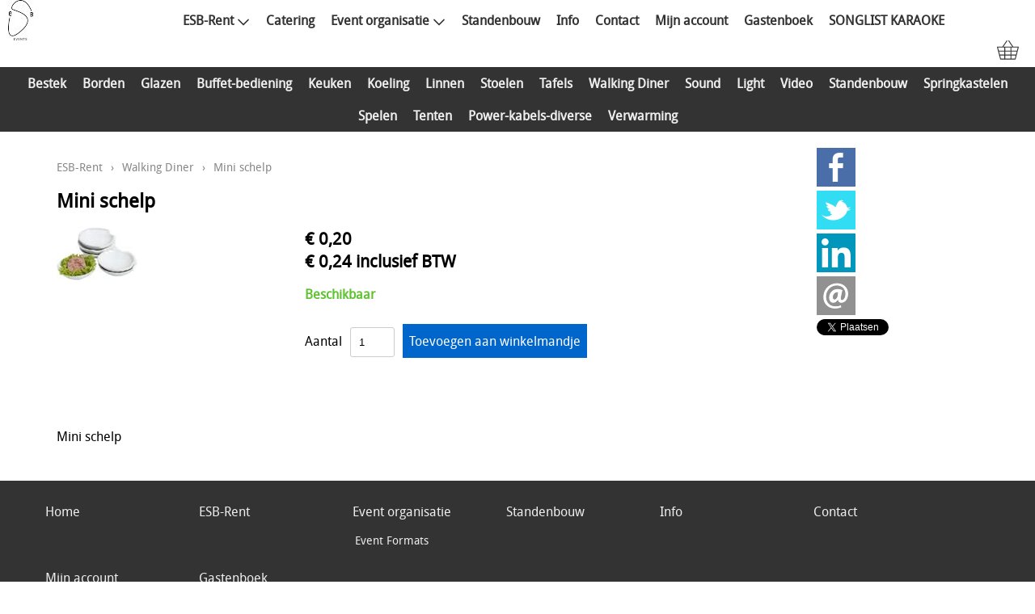

--- FILE ---
content_type: text/html; charset=UTF-8
request_url: https://esb-events.be/detail/543191-mini-schelp-mini-schelp
body_size: 3033
content:
<!DOCTYPE html><html lang="nl"><head><meta charset="utf-8"><title>Mini schelp - ESB-Events</title><meta name="description" content="Mini schelp Mini schelp - Mini schelp - ESB-Events"><meta name="generator" content="EasyWebshop"><meta name="viewport" content="width=device-width, initial-scale=1"><meta name="st" content="441684215dfd4b712c326f0a11c3b268"><script>var shop_path = '/'</script><script src="/scripts/s.js"></script><link rel="stylesheet" href="/shops/fashion/design/1006/d.css?v=71"><script>var photo_url = '/shops/esb-events/';photos=[];photos[0]=new Image();photos[0].src='/shops/esb-events/543191-1.jpg';</script><meta property="og:title" content="Mini schelp"><meta property="og:type" content="product"><meta property="og:url" content="https://esb-events.be/detail/543191-mini-schelp-mini-schelp"><meta property="og:image" content="https://esb-events.be/shops/esb-events/543191-1.jpg"><script type="application/ld+json">
{
  "@context": "http://schema.org",
  "@type": "Product",
  "offers": {
    "@type": "Offer",
    "availability":"https://schema.org/InStock",
    "price": 0.2,
    "priceCurrency": "EUR"
  },
  "name": "Mini schelp Mini schelp",
  "description": "Mini schelp",
  "category": "Walking Diner",
  "url": "https://esb-events.be/detail/543191-mini-schelp-mini-schelp",
  "sku": "Mini schelp",
  "image": "https://esb-events.be/shops/esb-events/543191-1.jpg"
}
</script></head><body><header id="header1"></header><header id="header2"><div id="logo"><a href="/" onclick="return al(this)"><img src="/shops/esb-events/logo.png" alt="ESB-Events"></a></div><div id="mnav"><a href="#" onclick="return mNav()"><svg><use xlink:href="/img/sprite.svg#bars"></use></svg></a></div><nav><ul><li><a href="/webshop" onclick="return al(this)">ESB-Rent<svg class="caret"><use xlink:href="/img/sprite.svg#down"></use></svg></a><ul class="cat"><li><a href="/bestek" onclick="return al(this)">Bestek</a></li><li><a href="/borden" onclick="return al(this)">Borden</a></li><li><a href="/glazen" onclick="return al(this)">Glazen</a></li><li><a href="/buffet-bediening" onclick="return al(this)">Buffet-bediening</a></li><li><a href="/keuken" onclick="return al(this)">Keuken</a></li><li><a href="/koeling" onclick="return al(this)">Koeling</a></li><li><a href="/linnen" onclick="return al(this)">Linnen</a></li><li><a href="/stoelen" onclick="return al(this)">Stoelen</a></li><li><a href="/tafels" onclick="return al(this)">Tafels</a></li><li><a href="/walking-diner" onclick="return al(this)">Walking Diner</a></li><li><a href="/sound" onclick="return al(this)">Sound</a></li><li><a href="/light" onclick="return al(this)">Light</a></li><li><a href="/webshop/62488-video" onclick="return al(this)">Video</a></li><li><a href="/standenbouw" onclick="return al(this)">Standenbouw</a></li><li><a href="/springkastelen" onclick="return al(this)">Springkastelen</a></li><li><a href="/spelen" onclick="return al(this)">Spelen</a></li><li><a href="/tenten" onclick="return al(this)">Tenten</a></li><li><a href="/power-kabels-diverse" onclick="return al(this)">Power-kabels-diverse</a></li><li><a href="/verwarming" onclick="return al(this)">Verwarming</a></li></ul></li><li><a href="/catering" onclick="return al(this)">Catering</a></li><li><a href="/event-organisatie" onclick="return al(this)">Event organisatie<svg class="caret"><use xlink:href="/img/sprite.svg#down"></use></svg></a><ul><li><a href="/event-formats" onclick="return al(this)">Event Formats</a></li></ul></li><li><a href="/page/112-esb-standenbouw" onclick="return al(this)">Standenbouw</a></li><li><a href="/info" onclick="return al(this)">Info</a></li><li><a href="/contact" onclick="return al(this)">Contact</a></li><li><a href="/account" onclick="return al(this)">Mijn account</a></li><li><a href="/page/102-gastenboek" onclick="return al(this)">Gastenboek</a></li><li><a href="/songlist-karaoke" onclick="return al(this)">SONGLIST KARAOKE</a></li></ul></nav><header id="header3"><div id="cart"><a href="/cart" rel="nofollow" onclick="cartSlide(this);return false"><svg width="24" height="24"><use xlink:href="/img/sprite.svg#basket"></use></svg></a></div></header></header><div id="cat"><ul class="cat"><li><a href="/bestek" onclick="return al(this)">Bestek</a></li><li><a href="/borden" onclick="return al(this)">Borden</a></li><li><a href="/glazen" onclick="return al(this)">Glazen</a></li><li><a href="/buffet-bediening" onclick="return al(this)">Buffet-bediening</a></li><li><a href="/keuken" onclick="return al(this)">Keuken</a></li><li><a href="/koeling" onclick="return al(this)">Koeling</a></li><li><a href="/linnen" onclick="return al(this)">Linnen</a></li><li><a href="/stoelen" onclick="return al(this)">Stoelen</a></li><li><a href="/tafels" onclick="return al(this)">Tafels</a></li><li><a href="/walking-diner" onclick="return al(this)">Walking Diner</a></li><li><a href="/sound" onclick="return al(this)">Sound</a></li><li><a href="/light" onclick="return al(this)">Light</a></li><li><a href="/webshop/62488-video" onclick="return al(this)">Video</a></li><li><a href="/standenbouw" onclick="return al(this)">Standenbouw</a></li><li><a href="/springkastelen" onclick="return al(this)">Springkastelen</a></li><li><a href="/spelen" onclick="return al(this)">Spelen</a></li><li><a href="/tenten" onclick="return al(this)">Tenten</a></li><li><a href="/power-kabels-diverse" onclick="return al(this)">Power-kabels-diverse</a></li><li><a href="/verwarming" onclick="return al(this)">Verwarming</a></li></ul></div><div id="slideshow"></div><div id="cont1"><div id="asidecontent"><!-- SOCIAL NETWORKS INTEGRATION :: SIDEPANEL --><!-- SOCIAL NETWORK START: Facebook -->
<div class="webshop_social"><a href="http://www.facebook.com/sharer.php?u=http://esb-events.be/detail/543191-mini-schelp-mini-schelp" onclick="this.target='_blank'"><img src="/img/social/facebook.png" alt="Facebook" style="border: 0;" /></a></div>
<!-- SOCIAL NETWORK END: Facebook --><!-- SOCIAL NETWORK START: Twitter -->
<div class="webshop_social"><a href="http://twitter.com/home?status=http://esb-events.be/detail/543191-mini-schelp-mini-schelp" onclick="this.target='_blank'"><img src="/img/social/twitter.png" alt="Twitter" style="border: 0;" /></a></div>
<!-- SOCIAL NETWORK END: Twitter -->

<!-- SOCIAL NETWORK START: LinkedIn -->
<div class="webshop_social"><a href="http://www.linkedin.com/shareArticle?mini=true&ro=true&url=http://esb-events.be/detail/543191-mini-schelp-mini-schelp" onclick="this.target='_blank'"><img src="/img/social/linkedin.png" alt="LinkedIn" style="border: 0;" /></a></div>
<!-- SOCIAL NETWORK END: LinkedIn -->

<!-- SOCIAL NETWORK START: E-mail -->
<div class="webshop_social"><a href="mailto:?BODY=http://esb-events.be/detail/543191-mini-schelp-mini-schelp"><img src="/img/social/email.png" alt="E-mail" style="border: 0;" /></a></div>
<!-- SOCIAL NETWORK END: E-mail --><!-- SOCIAL NETWORK START: TwitterbrInlinecounter -->
<div class="webshop_social"><a href="https://twitter.com/share" class="twitter-share-button" data-lang="nl">Tweet</a>		<script type="text/javascript">!function(d,s,id){var js,fjs=d.getElementsByTagName(s)[0];if(!d.getElementById(id)){js=d.createElement(s);js.id=id;js.src="//platform.twitter.com/widgets.js";fjs.parentNode.insertBefore(js,fjs);}}(document,"script","twitter-wjs");</script></div>
<!-- SOCIAL NETWORK END: TwitterbrInlinecounter -->

<!-- SOCIAL NETWORK START: FacebookLikebrButtoncounter -->
<div class="webshop_social"><div id="fb-root"></div><script>(function(d, s, id) {  var js, fjs = d.getElementsByTagName(s)[0];  if (d.getElementById(id)) return;  js = d.createElement(s); js.id = id;  js.src = "//connect.facebook.net/nl_NL/all.js#xfbml=1";  fjs.parentNode.insertBefore(js, fjs);}(document, 'script', 'facebook-jssdk'));</script><div class="fb-like" data-href="http://esb-events.be/detail/543191-mini-schelp-mini-schelp" data-send="false" data-layout="button_count" data-width="450" data-show-faces="true"></div></div>
<!-- SOCIAL NETWORK END: FacebookLikebrButtoncounter --></div><main><p class="webshop_breadcrumb"><a href="/webshop" onclick="return al(this)">ESB-Rent</a> &rsaquo; <a href="/walking-diner" onclick="return al(this)">Walking Diner</a> &rsaquo; <span>Mini schelp</span><h1>Mini schelp</h1><div class="webshop_detail"><div class="webshop_detail_left"><div class="webshop_detail_photos"><a href="/shops/esb-events/543191-1.jpg" onclick="return showPhoto(0)"><div><img src="/shops/esb-events/thumbs/543191-1.jpg" alt="Mini schelp Mini schelp"></div></a><br></div></div><div class="webshop_detail_right"><p class="webshop_price"><span class="shoppingcart_price"><strong>€&nbsp;0,20</strong></span><br>€&nbsp;0,24&nbsp;inclusief BTW</p><form action="/cart" method="post" id="webshop_detailform" onsubmit="return addToCart(this)"><input type="hidden" name="id" value="543191"><input type="hidden" name="color" value=""><p class="webshop_status_ok" data-status="Beschikbaar">Beschikbaar</p><div class="webshop_addtocart"><label for="input_amount">Aantal</label><input type="text" name="amount" value="1" size="3" id="input_amount" onfocus="this.select()"><input type="submit" value="Toevoegen aan winkelmandje" class="webshop_stylebutton"><div id="addtocart_result"></div></div></form></div></div><div class="webshop_detail_bottom"><p>Mini schelp</p></div></main></div><footer id="footer1"><footer id="footer2"><div id="footnav"><ul><li><a href="/" onclick="return al(this)">Home</a></li><li><a href="/webshop" onclick="return al(this)">ESB-Rent</a></li><li><a href="/event-organisatie" onclick="return al(this)">Event organisatie<svg class="caret"><use xlink:href="/img/sprite.svg#down"></use></svg></a><ul><li><a href="/event-formats" onclick="return al(this)">Event Formats</a></li></ul></li><li><a href="/page/112-esb-standenbouw" onclick="return al(this)">Standenbouw</a></li><li><a href="/info" onclick="return al(this)">Info</a></li><li><a href="/contact" onclick="return al(this)">Contact</a></li><li><a href="/account" onclick="return al(this)">Mijn account</a></li><li><a href="/page/102-gastenboek" onclick="return al(this)">Gastenboek</a></li></ul></div><footer id="footercontent"><!-- PAYMENT LOGOS INTEGRATION :: FOOTER --><div class="pm"><svg><use xlink:href="/img/pay.svg#bank"></use></svg><svg><use xlink:href="/img/pay.svg#bancontact"></use></svg><svg><use xlink:href="/img/pay.svg#maestro"></use></svg><svg><use xlink:href="/img/pay.svg#paypal"></use></svg><svg><use xlink:href="/img/pay.svg#mastercard"></use></svg><svg><use xlink:href="/img/pay.svg#visa"></use></svg></div></footer></footer><div id="terms"><span>Alle prijzen zijn Exclusief  BTW</span><a href="/privacy" onclick="return al(this)">Privacyverklaring</a></div></footer><div style="position:absolute;left:0;width:100%;font-size:10pt;background:#fff;padding:10px 0;text-align:center"><a href="https://easywebshop.be?f=esb-events" target="_blank" style="color:#333;text-decoration:none">Powered by <strong style="color:#f60">Easy</strong><strong style="color:#444">Webshop</strong></a></div></body></html>